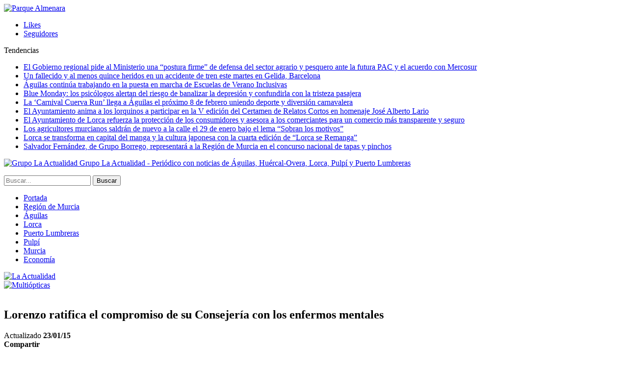

--- FILE ---
content_type: text/html; charset=UTF-8
request_url: https://www.la-actualidad.com/articulo/01232015/lorenzo-ratifica-el-compromiso-de-su-consejeria-con-los-enfermos-mentales/
body_size: 13002
content:
	<!DOCTYPE html>
		<!--[if IE 8]>
	<html class="ie ie8" lang="es"> <![endif]-->
	<!--[if IE 9]>
	<html class="ie ie9" lang="es"> <![endif]-->
	<!--[if gt IE 9]><!-->
<html lang="es"> <!--<![endif]-->
	<head>
				<meta charset="UTF-8">
		<meta http-equiv="X-UA-Compatible" content="IE=edge">
		<meta name="viewport" content="width=device-width, initial-scale=1.0">
		<link rel="pingback" href="https://www.la-actualidad.com/xmlrpc.php"/>

		<title>Lorenzo ratifica el compromiso de su Consejería con los enfermos mentales &#8211; La Actualidad</title>

<!-- Better Open Graph, Schema.org & Twitter Integration -->
<meta property="og:locale" content="es_es"/>
<meta property="og:site_name" content="La Actualidad"/>
<meta property="og:url" content="https://www.la-actualidad.com/articulo/01232015/lorenzo-ratifica-el-compromiso-de-su-consejeria-con-los-enfermos-mentales/"/>
<meta property="og:title" content="Lorenzo ratifica el compromiso de su Consejería con los enfermos mentales"/>
<meta property="og:image" content="http://www.la-actualidad.com/wp-content/uploads/2015/01/visita-afemac-consejera-y-alcalde-2-359x239.jpg"/>
<meta property="article:section" content="Águilas"/>
<meta property="og:description" content="La consejera de Sanidad y Política Social visita el Centro de Día de la Asociación de Personas con Enfermedad Mental de ÁguilasLa consejera de Sanidad y Política Social, Catalina Lorenzo, ratificó hoy, durante su visita al Centro de Día de la Asociac"/>
<meta property="og:type" content="article"/>
<meta name="twitter:card" content="summary"/>
<meta name="twitter:url" content="https://www.la-actualidad.com/articulo/01232015/lorenzo-ratifica-el-compromiso-de-su-consejeria-con-los-enfermos-mentales/"/>
<meta name="twitter:title" content="Lorenzo ratifica el compromiso de su Consejería con los enfermos mentales"/>
<meta name="twitter:description" content="La consejera de Sanidad y Política Social visita el Centro de Día de la Asociación de Personas con Enfermedad Mental de ÁguilasLa consejera de Sanidad y Política Social, Catalina Lorenzo, ratificó hoy, durante su visita al Centro de Día de la Asociac"/>
<meta name="twitter:image" content="http://www.la-actualidad.com/wp-content/uploads/2015/01/visita-afemac-consejera-y-alcalde-2-359x239.jpg"/>
<!-- / Better Open Graph, Schema.org & Twitter Integration. -->
<link rel='dns-prefetch' href='//fonts.googleapis.com' />
<link rel='dns-prefetch' href='//s.w.org' />
<link rel="alternate" type="application/rss+xml" title="La Actualidad &raquo; Feed" href="https://www.la-actualidad.com/feed/" />
<link rel="alternate" type="application/rss+xml" title="La Actualidad &raquo; RSS de los comentarios" href="https://www.la-actualidad.com/comments/feed/" />
<link rel="alternate" type="application/rss+xml" title="La Actualidad &raquo; Lorenzo ratifica el compromiso de su Consejería con los enfermos mentales RSS de los comentarios" href="https://www.la-actualidad.com/articulo/01232015/lorenzo-ratifica-el-compromiso-de-su-consejeria-con-los-enfermos-mentales/feed/" />
		<script type="text/javascript">
			window._wpemojiSettings = {"baseUrl":"https:\/\/s.w.org\/images\/core\/emoji\/11\/72x72\/","ext":".png","svgUrl":"https:\/\/s.w.org\/images\/core\/emoji\/11\/svg\/","svgExt":".svg","source":{"concatemoji":"https:\/\/www.la-actualidad.com\/wp-includes\/js\/wp-emoji-release.min.js?ver=4.9.28"}};
			!function(e,a,t){var n,r,o,i=a.createElement("canvas"),p=i.getContext&&i.getContext("2d");function s(e,t){var a=String.fromCharCode;p.clearRect(0,0,i.width,i.height),p.fillText(a.apply(this,e),0,0);e=i.toDataURL();return p.clearRect(0,0,i.width,i.height),p.fillText(a.apply(this,t),0,0),e===i.toDataURL()}function c(e){var t=a.createElement("script");t.src=e,t.defer=t.type="text/javascript",a.getElementsByTagName("head")[0].appendChild(t)}for(o=Array("flag","emoji"),t.supports={everything:!0,everythingExceptFlag:!0},r=0;r<o.length;r++)t.supports[o[r]]=function(e){if(!p||!p.fillText)return!1;switch(p.textBaseline="top",p.font="600 32px Arial",e){case"flag":return s([55356,56826,55356,56819],[55356,56826,8203,55356,56819])?!1:!s([55356,57332,56128,56423,56128,56418,56128,56421,56128,56430,56128,56423,56128,56447],[55356,57332,8203,56128,56423,8203,56128,56418,8203,56128,56421,8203,56128,56430,8203,56128,56423,8203,56128,56447]);case"emoji":return!s([55358,56760,9792,65039],[55358,56760,8203,9792,65039])}return!1}(o[r]),t.supports.everything=t.supports.everything&&t.supports[o[r]],"flag"!==o[r]&&(t.supports.everythingExceptFlag=t.supports.everythingExceptFlag&&t.supports[o[r]]);t.supports.everythingExceptFlag=t.supports.everythingExceptFlag&&!t.supports.flag,t.DOMReady=!1,t.readyCallback=function(){t.DOMReady=!0},t.supports.everything||(n=function(){t.readyCallback()},a.addEventListener?(a.addEventListener("DOMContentLoaded",n,!1),e.addEventListener("load",n,!1)):(e.attachEvent("onload",n),a.attachEvent("onreadystatechange",function(){"complete"===a.readyState&&t.readyCallback()})),(n=t.source||{}).concatemoji?c(n.concatemoji):n.wpemoji&&n.twemoji&&(c(n.twemoji),c(n.wpemoji)))}(window,document,window._wpemojiSettings);
		</script>
		<style type="text/css">
img.wp-smiley,
img.emoji {
	display: inline !important;
	border: none !important;
	box-shadow: none !important;
	height: 1em !important;
	width: 1em !important;
	margin: 0 .07em !important;
	vertical-align: -0.1em !important;
	background: none !important;
	padding: 0 !important;
}
</style>
<link rel='stylesheet' id='front-estilos-css'  href='https://www.la-actualidad.com/wp-content/plugins/asesor-cookies-para-la-ley-en-espana/html/front/estilos.css?ver=4.9.28' type='text/css' media='all' />
<link rel='stylesheet' id='publisher-child-css'  href='https://www.la-actualidad.com/wp-content/themes/publisher-child/style.css?ver=1.0.0' type='text/css' media='all' />
<link rel='stylesheet' id='better-framework-main-fonts-css'  href='https://fonts.googleapis.com/css?family=Lato:400,700%7CRoboto:400,500,400italic&#038;display=swap' type='text/css' media='all' />
<script type='text/javascript' src='https://www.la-actualidad.com/wp-includes/js/jquery/jquery.js?ver=1.12.4'></script>
<script type='text/javascript' src='https://www.la-actualidad.com/wp-includes/js/jquery/jquery-migrate.min.js?ver=1.4.1'></script>
<script type='text/javascript'>
/* <![CDATA[ */
var cdp_cookies_info = {"url_plugin":"https:\/\/www.la-actualidad.com\/wp-content\/plugins\/asesor-cookies-para-la-ley-en-espana\/plugin.php","url_admin_ajax":"https:\/\/www.la-actualidad.com\/wp-admin\/admin-ajax.php"};
/* ]]> */
</script>
<script type='text/javascript' src='https://www.la-actualidad.com/wp-content/plugins/asesor-cookies-para-la-ley-en-espana/html/front/principal.js?ver=4.9.28'></script>
<!--[if lt IE 9]>
<script type='text/javascript' src='https://www.la-actualidad.com/wp-content/plugins/blockquote-pack-pro/includes/libs/better-framework/assets/js/html5shiv.min.js?ver=3.15.0'></script>
<![endif]-->
<!--[if lt IE 9]>
<script type='text/javascript' src='https://www.la-actualidad.com/wp-content/plugins/blockquote-pack-pro/includes/libs/better-framework/assets/js/respond.min.js?ver=3.15.0'></script>
<![endif]-->
<link rel='https://api.w.org/' href='https://www.la-actualidad.com/wp-json/' />
<link rel="EditURI" type="application/rsd+xml" title="RSD" href="https://www.la-actualidad.com/xmlrpc.php?rsd" />
<link rel="wlwmanifest" type="application/wlwmanifest+xml" href="https://www.la-actualidad.com/wp-includes/wlwmanifest.xml" /> 
<link rel='prev' title='Estudiantes británicos participan en un programa de intercambio bilingüe en Águilas' href='https://www.la-actualidad.com/articulo/01232015/estudiantes-britanicos-participan-en-un-programa-de-intercambio-bilingue-en-aguilas/' />
<link rel='next' title='La escritora Carmen Martínez presenta en Águilas su libro ‘Versando la Vida’' href='https://www.la-actualidad.com/articulo/01262015/la-escritora-carmen-martinez-presenta-en-aguilas-su-libro-versando-la-vida/' />
<meta name="generator" content="WordPress 4.9.28" />
<link rel="canonical" href="https://www.la-actualidad.com/articulo/01232015/lorenzo-ratifica-el-compromiso-de-su-consejeria-con-los-enfermos-mentales/" />
<link rel='shortlink' href='https://www.la-actualidad.com/?p=21672' />
<link rel="alternate" type="application/json+oembed" href="https://www.la-actualidad.com/wp-json/oembed/1.0/embed?url=https%3A%2F%2Fwww.la-actualidad.com%2Farticulo%2F01232015%2Florenzo-ratifica-el-compromiso-de-su-consejeria-con-los-enfermos-mentales%2F" />
<link rel="alternate" type="text/xml+oembed" href="https://www.la-actualidad.com/wp-json/oembed/1.0/embed?url=https%3A%2F%2Fwww.la-actualidad.com%2Farticulo%2F01232015%2Florenzo-ratifica-el-compromiso-de-su-consejeria-con-los-enfermos-mentales%2F&#038;format=xml" />
<meta name="generator" content="Powered by WPBakery Page Builder - drag and drop page builder for WordPress."/>
<script type="application/ld+json">{
    "@context": "http://schema.org/",
    "@type": "Organization",
    "@id": "#organization",
    "logo": {
        "@type": "ImageObject",
        "url": "https://www.la-actualidad.com/wp-content/uploads/2024/01/Logo_320.png"
    },
    "url": "https://www.la-actualidad.com/",
    "name": "La Actualidad",
    "description": "Peri\u00f3dico con noticias de \u00c1guilas, Hu\u00e9rcal-Overa, Lorca, Pulp\u00ed y Puerto Lumbreras"
}</script>
<script type="application/ld+json">{
    "@context": "http://schema.org/",
    "@type": "WebSite",
    "name": "La Actualidad",
    "alternateName": "Peri\u00f3dico con noticias de \u00c1guilas, Hu\u00e9rcal-Overa, Lorca, Pulp\u00ed y Puerto Lumbreras",
    "url": "https://www.la-actualidad.com/"
}</script>
<script type="application/ld+json">{
    "@context": "http://schema.org/",
    "@type": "BlogPosting",
    "headline": "Lorenzo ratifica el compromiso de su Consejer\u00eda con los enfermos mentales",
    "description": "La consejera de Sanidad y Pol\u00edtica Social visita el Centro de D\u00eda de la Asociaci\u00f3n de Personas con Enfermedad Mental de \u00c1guilasLa consejera de Sanidad y Pol\u00edtica Social, Catalina Lorenzo, ratific\u00f3 hoy, durante su visita al Centro de D\u00eda de la Asociac",
    "datePublished": "2015-01-23",
    "dateModified": "2015-01-23",
    "author": {
        "@type": "Person",
        "@id": "#person-redaccin",
        "name": "redacci\u00f3n"
    },
    "interactionStatistic": [
        {
            "@type": "InteractionCounter",
            "interactionType": "http://schema.org/CommentAction",
            "userInteractionCount": "0"
        }
    ],
    "publisher": {
        "@id": "#organization"
    },
    "mainEntityOfPage": "https://www.la-actualidad.com/articulo/01232015/lorenzo-ratifica-el-compromiso-de-su-consejeria-con-los-enfermos-mentales/"
}</script>
<link rel='stylesheet' id='bf-minifed-css-1' href='https://www.la-actualidad.com/wp-content/bs-booster-cache/30e4a292da46d294386e608f3c06c0a7.css' type='text/css' media='all' />
<link rel='stylesheet' id='7.6.2-1759053905' href='https://www.la-actualidad.com/wp-content/bs-booster-cache/51b10a64c3d8d1b98342a5a961f2b048.css' type='text/css' media='all' />
		<style type="text/css" id="wp-custom-css">
			.listing-mg-3-item .title, .listing-mg-4-item .title, .listing-mg-type-1 .title {line-height:1.2}
.qiky.qiky-before-header {
	padding-top: 0 !important; }		</style>
	<noscript><style> .wpb_animate_when_almost_visible { opacity: 1; }</style></noscript>	</head>

<body class="post-template-default single single-post postid-21672 single-format-standard bs-theme bs-publisher bs-publisher-clean-magazine active-light-box active-top-line ltr close-rh page-layout-2-col-right full-width main-menu-sticky-smart active-ajax-search single-prim-cat-1 single-cat-1 single-cat-42  wpb-js-composer js-comp-ver-6.1 vc_responsive bs-ll-a" dir="ltr">
<div class="vfirtwup vfirtwup-clearfix vfirtwup-before-header vfirtwup-loc-header_before vfirtwup-align-center vfirtwup-column-1"><div id="vfirtwup-57148-1566461428" class="vfirtwup-container vfirtwup-type-image " itemscope="" itemtype="https://schema.org/WPAdBlock" data-adid="57148" data-type="image"><a itemprop="url" class="vfirtwup-link" href="https://www.parquealmenara.com/" target="_blank" ><img class="vfirtwup-image" src="https://www.la-actualidad.com/wp-content/uploads/2026/01/ADAP_digital-_1400x250.jpg" alt="Parque Almenara" /></a></div></div>		<div class="main-wrap content-main-wrap">
			<header id="header" class="site-header header-style-8 full-width" itemscope="itemscope" itemtype="https://schema.org/WPHeader">
		<section class="topbar topbar-style-2 hidden-xs hidden-xs">
	<div class="content-wrap">
		<div class="container">

			<div class="topbar-inner clearfix">

									<div class="section-links">
								<div  class="  better-studio-shortcode bsc-clearfix better-social-counter style-button not-colored in-4-col">
						<ul class="social-list bsc-clearfix"><li class="social-item facebook"><a href = "https://www.facebook.com/laactualidad.murcia" target = "_blank" > <i class="item-icon bsfi-facebook" ></i><span class="item-title" > Likes </span> </a> </li> <li class="social-item instagram"><a href = "https://instagram.com/actualidaddemurcia" target = "_blank" > <i class="item-icon bsfi-instagram" ></i><span class="item-title" > Seguidores </span> </a> </li> 			</ul>
		</div>
							</div>
				
				<div class="section-menu">
						<div id="newsticker-1512653934" class="better-newsticker "
	     data-speed="12000">
		<p class="heading ">Tendencias</p>
		<ul class="news-list">
								<li><a class="limit-line" href="https://www.la-actualidad.com/articulo/01212026/el-gobierno-regional-pide-al-ministerio-una-postura-firme-de-defensa-del-sector-agrario-y-pesquero-ante-la-futura-pac-y-el-acuerdo-con-mercosur/">El Gobierno regional pide al Ministerio una “postura firme” de defensa del sector agrario y pesquero ante la futura PAC y el acuerdo con Mercosur</a></li>
										<li><a class="limit-line" href="https://www.la-actualidad.com/articulo/01202026/un-fallecido-y-al-menos-quince-heridos-en-un-accidente-de-tren-este-martes-en-gelida-barcelona/">Un fallecido y al menos quince heridos en un accidente de tren este martes en Gelida, Barcelona</a></li>
										<li><a class="limit-line" href="https://www.la-actualidad.com/articulo/01202026/aguilas-continua-trabajando-en-la-puesta-en-marcha-de-escuelas-de-verano-inclusivas/">Águilas continúa trabajando en la puesta en marcha de Escuelas de Verano Inclusivas</a></li>
										<li><a class="limit-line" href="https://www.la-actualidad.com/articulo/01202026/blue-monday-los-psicologos-alertan-del-riesgo-de-banalizar-la-depresion-y-confundirla-con-la-tristeza-pasajera/">Blue Monday: los psicólogos alertan del riesgo de banalizar la depresión y confundirla con la tristeza pasajera</a></li>
										<li><a class="limit-line" href="https://www.la-actualidad.com/articulo/01202026/la-carnival-cuerva-run-llega-a-aguilas-el-proximo-8-de-febrero-uniendo-deporte-y-diversion-carnavalera/">La ‘Carnival Cuerva Run’ llega a Águilas el próximo 8 de febrero uniendo deporte y diversión carnavalera</a></li>
										<li><a class="limit-line" href="https://www.la-actualidad.com/articulo/01202026/el-ayuntamiento-anima-a-los-lorquinos-a-participar-en-la-v-edicion-del-certamen-de-relatos-cortos-en-homenaje-jose-alberto-lario/">El Ayuntamiento anima a los lorquinos a participar en la V edición del Certamen de Relatos Cortos en homenaje José Alberto Lario</a></li>
										<li><a class="limit-line" href="https://www.la-actualidad.com/articulo/01202026/el-ayuntamiento-de-lorca-refuerza-la-proteccion-de-los-consumidores-y-asesora-a-los-comerciantes-para-un-comercio-mas-transparente-y-seguro/">El Ayuntamiento de Lorca refuerza la protección de los consumidores y asesora a los comerciantes para un comercio más transparente y seguro</a></li>
										<li><a class="limit-line" href="https://www.la-actualidad.com/articulo/01202026/los-agricultores-murcianos-saldran-de-nuevo-a-la-calle-el-29-de-enero-bajo-el-lema-sobran-los-motivos/">Los agricultores murcianos saldrán de nuevo a la calle el 29 de enero bajo el lema “Sobran los motivos”</a></li>
										<li><a class="limit-line" href="https://www.la-actualidad.com/articulo/01202026/lorca-se-transforma-en-capital-del-manga-y-la-cultura-japonesa-con-la-cuarta-edicion-de-lorca-se-remanga/">Lorca se transforma en capital del manga y la cultura japonesa con la cuarta edición de “Lorca se Remanga”</a></li>
										<li><a class="limit-line" href="https://www.la-actualidad.com/articulo/01202026/salvador-fernandez-de-grupo-borrego-representara-a-la-region-de-murcia-en-el-concurso-nacional-de-tapas-y-pinchos/">Salvador Fernández, de Grupo Borrego, representará a la Región de Murcia en el concurso nacional de tapas y pinchos</a></li>
							</ul>
	</div>
				</div>

			</div>
		</div>
	</div>
</section>
		<div class="content-wrap">
			<div class="container">
				<div class="header-inner clearfix">
					<div id="site-branding" class="site-branding">
	<p  id="site-title" class="logo h1 img-logo">
	<a href="https://www.la-actualidad.com/" itemprop="url" rel="home">
					<img id="site-logo" src="https://www.la-actualidad.com/wp-content/uploads/2024/01/Logo_320.png"
			     alt="Grupo La Actualidad"  data-bsrjs="https://www.la-actualidad.com/wp-content/uploads/2024/01/logo_2x.png"  />

			<span class="site-title">Grupo La Actualidad - Periódico con noticias de Águilas, Huércal-Overa, Lorca, Pulpí y Puerto Lumbreras</span>
				</a>
</p>
</div><!-- .site-branding -->
<nav id="menu-main" class="menu main-menu-container  show-search-item menu-actions-btn-width-1" role="navigation" itemscope="itemscope" itemtype="https://schema.org/SiteNavigationElement">
			<div class="menu-action-buttons width-1">
							<div class="search-container close">
					<span class="search-handler"><i class="fa fa-search"></i></span>

					<div class="search-box clearfix">
						<form role="search" method="get" class="search-form clearfix" action="https://www.la-actualidad.com">
	<input type="search" class="search-field"
	       placeholder="Buscar..."
	       value="" name="s"
	       title="Buscar:"
	       autocomplete="off">
	<input type="submit" class="search-submit" value="Buscar">
</form><!-- .search-form -->
					</div>
				</div>
						</div>
			<ul id="main-navigation" class="main-menu menu bsm-pure clearfix">
		<li id="menu-item-31564" class="menu-have-icon menu-icon-type-fontawesome menu-item menu-item-type-custom menu-item-object-custom menu-title-hide better-anim-fade menu-item-31564"><a href="/"><i class="bf-icon  fa fa-home"></i><span class="hidden">Portada</span></a></li>
<li id="menu-item-78486" class="menu-item menu-item-type-taxonomy menu-item-object-category menu-term-91 better-anim-fade menu-item-78486"><a href="https://www.la-actualidad.com/articulos/region-de-murcia/">Región de Murcia</a></li>
<li id="menu-item-31560" class="menu-item menu-item-type-taxonomy menu-item-object-category current-post-ancestor current-menu-parent current-post-parent menu-term-42 better-anim-fade menu-item-31560"><a href="https://www.la-actualidad.com/articulos/aguilas/">Águilas</a></li>
<li id="menu-item-31561" class="menu-item menu-item-type-taxonomy menu-item-object-category menu-term-23 better-anim-fade menu-item-31561"><a href="https://www.la-actualidad.com/articulos/lorca/">Lorca</a></li>
<li id="menu-item-31624" class="menu-item menu-item-type-taxonomy menu-item-object-category menu-term-67 better-anim-fade menu-item-31624"><a href="https://www.la-actualidad.com/articulos/puerto-lumbreras/">Puerto Lumbreras</a></li>
<li id="menu-item-37676" class="menu-item menu-item-type-taxonomy menu-item-object-category menu-term-83 better-anim-fade menu-item-37676"><a href="https://www.la-actualidad.com/articulos/pulpi/">Pulpí</a></li>
<li id="menu-item-148821" class="menu-item menu-item-type-taxonomy menu-item-object-category menu-term-95 better-anim-fade menu-item-148821"><a href="https://www.la-actualidad.com/articulos/murcia/">Murcia</a></li>
<li id="menu-item-121154" class="menu-item menu-item-type-taxonomy menu-item-object-category menu-term-100 better-anim-fade menu-item-121154"><a href="https://www.la-actualidad.com/articulos/economia/">Economía</a></li>
	</ul><!-- #main-navigation -->
</nav><!-- .main-menu-container -->
				</div>
			</div>
		</div>
	</header><!-- .header -->
	<div class="rh-header clearfix light deferred-block-exclude">
		<div class="rh-container clearfix">

			<div class="menu-container close">
				<span class="menu-handler"><span class="lines"></span></span>
			</div><!-- .menu-container -->

			<div class="logo-container rh-img-logo">
				<a href="https://www.la-actualidad.com/" itemprop="url" rel="home">
											<img src="https://www.la-actualidad.com/wp-content/uploads/2024/01/Logo_320.png"
						     alt="La Actualidad"  data-bsrjs="https://www.la-actualidad.com/wp-content/uploads/2024/01/logo_2x.png"  />				</a>
			</div><!-- .logo-container -->
		</div><!-- .rh-container -->
	</div><!-- .rh-header -->
<div class="container adcontainer"><div class="vfirtwup vfirtwup-clearfix vfirtwup-after-header vfirtwup-loc-header_after vfirtwup-align-center vfirtwup-column-1"><div id="vfirtwup-91335-1681712348" class="vfirtwup-container vfirtwup-type-image " itemscope="" itemtype="https://schema.org/WPAdBlock" data-adid="91335" data-type="image"><a itemprop="url" class="vfirtwup-link" href="https://www.multiopticas.com/es/ofertas-gafas.html" target="_blank" ><img class="vfirtwup-image" src="https://www.la-actualidad.com/wp-content/uploads/2026/01/Banner-rebajas.jpg" alt="Multiópticas" /></a></div></div></div><div class="content-wrap">
		<main id="content" class="content-container">

		<div class="container layout-2-col layout-2-col-1 layout-right-sidebar post-template-10">

			<div class="row main-section">
										<div class="col-sm-8 content-column">
							<div class="single-container">
																<article id="post-21672" class="post-21672 post type-post status-publish format-standard  category-actualidad category-aguilas single-post-content">
									<div class="single-featured"><a class="post-thumbnail open-lightbox" href><img  alt="" data-src="http://www.la-actualidad.com/wp-content/uploads/2015/01/visita-afemac-consejera-y-alcalde-2-359x239.jpg">											</a>
											</div>
																		<div class="post-header-inner">
										<div class="post-header-title">
																						<h1 class="single-post-title">
												<span class="post-title" itemprop="headline">Lorenzo ratifica el compromiso de su Consejería con los enfermos mentales</span>
											</h1>
											<div class="post-meta single-post-meta">
				<span class="time"><time class="post-published updated"
			                         datetime="2015-01-23T02:19:43+00:00">Actualizado <b>23/01/15</b></time></span>
			</div>
										</div>
									</div>
											<div class="post-share single-post-share top-share clearfix style-1">
			<div class="post-share-btn-group">
							</div>
						<div class="share-handler-wrap ">
				<span class="share-handler post-share-btn rank-default">
					<i class="bf-icon  fa fa-share-alt"></i>						<b class="text">Compartir</b>
										</span>
				<span class="social-item facebook"><a href="https://www.facebook.com/sharer.php?u=https%3A%2F%2Fwww.la-actualidad.com%2Farticulo%2F01232015%2Florenzo-ratifica-el-compromiso-de-su-consejeria-con-los-enfermos-mentales%2F" target="_blank" rel="nofollow noreferrer" class="bs-button-el" onclick="window.open(this.href, 'share-facebook','left=50,top=50,width=600,height=320,toolbar=0'); return false;"><span class="icon"><i class="bf-icon fa fa-facebook"></i></span></a></span><span class="social-item twitter"><a href="https://twitter.com/share?text=Lorenzo ratifica el compromiso de su Consejería con los enfermos mentales&url=https%3A%2F%2Fwww.la-actualidad.com%2Farticulo%2F01232015%2Florenzo-ratifica-el-compromiso-de-su-consejeria-con-los-enfermos-mentales%2F" target="_blank" rel="nofollow noreferrer" class="bs-button-el" onclick="window.open(this.href, 'share-twitter','left=50,top=50,width=600,height=320,toolbar=0'); return false;"><span class="icon"><i class="bf-icon fa fa-twitter"></i></span></a></span><span class="social-item whatsapp"><a href="whatsapp://send?text=Lorenzo ratifica el compromiso de su Consejería con los enfermos mentales %0A%0A https%3A%2F%2Fwww.la-actualidad.com%2Farticulo%2F01232015%2Florenzo-ratifica-el-compromiso-de-su-consejeria-con-los-enfermos-mentales%2F" target="_blank" rel="nofollow noreferrer" class="bs-button-el" onclick="window.open(this.href, 'share-whatsapp','left=50,top=50,width=600,height=320,toolbar=0'); return false;"><span class="icon"><i class="bf-icon fa fa-whatsapp"></i></span></a></span><span class="social-item email"><a href="mailto:?subject=Lorenzo ratifica el compromiso de su Consejería con los enfermos mentales&body=https%3A%2F%2Fwww.la-actualidad.com%2Farticulo%2F01232015%2Florenzo-ratifica-el-compromiso-de-su-consejeria-con-los-enfermos-mentales%2F" target="_blank" rel="nofollow noreferrer" class="bs-button-el" onclick="window.open(this.href, 'share-email','left=50,top=50,width=600,height=320,toolbar=0'); return false;"><span class="icon"><i class="bf-icon fa fa-envelope-open"></i></span></a></span><span class="social-item telegram"><a href="https://telegram.me/share/url?url=https%3A%2F%2Fwww.la-actualidad.com%2Farticulo%2F01232015%2Florenzo-ratifica-el-compromiso-de-su-consejeria-con-los-enfermos-mentales%2F&text=Lorenzo ratifica el compromiso de su Consejería con los enfermos mentales" target="_blank" rel="nofollow noreferrer" class="bs-button-el" onclick="window.open(this.href, 'share-telegram','left=50,top=50,width=600,height=320,toolbar=0'); return false;"><span class="icon"><i class="bf-icon fa fa-send"></i></span></a></span></div>		</div>
											<div class="entry-content clearfix single-post-content">
										<p><a href="http://www.la-actualidad.com/wp-content/uploads/2015/01/visita-afemac-consejera-y-alcalde-2.jpg"><img src="http://www.la-actualidad.com/wp-content/uploads/2015/01/visita-afemac-consejera-y-alcalde-2-359x239.jpg" alt="visita afemac consejera y alcalde 2" width="359" height="239" class="alignleft size-medium wp-image-21673" srcset="https://www.la-actualidad.com/wp-content/uploads/2015/01/visita-afemac-consejera-y-alcalde-2-359x239.jpg 359w, https://www.la-actualidad.com/wp-content/uploads/2015/01/visita-afemac-consejera-y-alcalde-2-195x130.jpg 195w, https://www.la-actualidad.com/wp-content/uploads/2015/01/visita-afemac-consejera-y-alcalde-2-580x386.jpg 580w" sizes="(max-width: 359px) 100vw, 359px" /></a><strong>La consejera de Sanidad y Política Social visita el Centro de Día de la Asociación de Personas con Enfermedad Mental de Águilas</strong><br />
La consejera de Sanidad y Política Social, Catalina Lorenzo, ratificó hoy, durante su visita al Centro de Día de la Asociación de Personas con Enfermedad Mental de Águilas y su comarca (Afemac), el compromiso de su departamento con los enfermos mentales “a los que estamos dedicando un volumen importante de recursos, tanto desde el Instituto Murciano de Acción Social (IMAS) como desde el Servicio Murciano de Salud”.<br />
Catalina Lorenzo, que estuvo acompañada por el alcalde Águilas, Bartolomé Hernández, y el director general de Personas con Discapacidad del IMAS, Juan Castaño, subrayó que el IMAS aumentó en 21 el número de plazas destinadas a personas con enfermedad mental crónica durante 2014, y que los recursos totales destinados desde este organismo a la enfermedad mental superaron los 13,5 millones.<span id="more-21672"></span></p>
<p>En este sentido indicó que la Región de Murcia ofrece actualmente 387 plazas en centros de día, 288 en residencias y 50 en viviendas tuteladas para personas con enfermedad mental crónica, y añadió que existe una amplia red asistencial sanitaria, a través de los Centros de Salud Mental de la Región de Murcia, “en los que se trabaja por mejorar cada día la atención a estos pacientes, tanto desde un punto de vista sanitario como social”.<br />
Al respecto, Catalina Lorenzo recordó que ayer mismo se presentó el trabajo que los profesionales del Servicio Murciano de Salud han desarrollado, a través del ‘Proyecto Intégrame’, para el abordaje de la esquizofrenia desde Atención Primaria.<br />
Visita Afemac<br />
La Asociación de Personas con Enfermedad Mental de Águilas y su comarca (Afemac) se creó en el año 2005 y cuenta con un Centro de Día en Águilas, con el que el IMAS tiene contratadas 25 plazas por un importe de 279.165 euros para todo 2015.<br />
Los profesionales que atienden este centro (psicólogo, trabajador social, cuidadores, monitores y personal de enfermería) desarrollan una serie de programas de rehabilitación psicosocial con los usuarios, a los que también prestan atención psicológica, social, educación para la salud y ocupacional.<br />
En el encuentro con los profesionales y miembros de la asociación, Catalina Lorenzo ensalzó el “excelente” trabajo que realizan con los usuarios para favorecer la calidad de vida de las personas con enfermedad mental y sus familias.</p>
									</div>
																	</article>
									<section class="next-prev-post clearfix">

					<div class="prev-post">
				<p class="pre-title heading-typo"><i
							class="fa fa-arrow-left"></i> Anterior				</p>
				<p class="title heading-typo"><a href="https://www.la-actualidad.com/articulo/01232015/estudiantes-britanicos-participan-en-un-programa-de-intercambio-bilingue-en-aguilas/" rel="prev">Estudiantes británicos participan en un programa de intercambio bilingüe en Águilas</a></p>
			</div>
		
					<div class="next-post">
				<p class="pre-title heading-typo">Siguiente <i
							class="fa fa-arrow-right"></i></p>
				<p class="title heading-typo"><a href="https://www.la-actualidad.com/articulo/01262015/la-escritora-carmen-martinez-presenta-en-aguilas-su-libro-versando-la-vida/" rel="next">La escritora Carmen Martínez presenta en Águilas su libro ‘Versando la Vida’</a></p>
			</div>
		
	</section>
							</div>
							<div class="post-related">

	<div class="section-heading sh-t2 sh-s1 multi-tab">

					<a href="#relatedposts_1048780058_1" class="main-link active"
			   data-toggle="tab">
				<span
						class="h-text related-posts-heading">Más noticias</span>
			</a>
			<a href="#relatedposts_1048780058_2" class="other-link" data-toggle="tab"
			   data-deferred-event="shown.bs.tab"
			   data-deferred-init="relatedposts_1048780058_2">
				<span
						class="h-text related-posts-heading"> </span>
			</a>
		
	</div>

		<div class="tab-content">
		<div class="tab-pane bs-tab-anim bs-tab-animated active"
		     id="relatedposts_1048780058_1">
			
					<div class="bs-pagination-wrapper main-term-none next_prev ">
			<div class="listing listing-thumbnail listing-tb-2 clearfix  scolumns-3 simple-grid include-last-mobile">
	<div  class="post-155038 type-post format-standard has-post-thumbnail   listing-item listing-item-thumbnail listing-item-tb-2 main-term-1">
<div class="item-inner clearfix">
			<div class="featured featured-type-featured-image">
			<div class="term-badges floated"><span class="term-badge term-1"><a href="https://www.la-actualidad.com/articulos/actualidad/">Actualidad</a></span></div>			<a  title="Un fallecido y al menos quince heridos en un accidente de tren este martes en Gelida, Barcelona" data-src="https://www.la-actualidad.com/wp-content/uploads/2026/01/IMG_8449-210x136.jpeg" data-bs-srcset="{&quot;baseurl&quot;:&quot;https:\/\/www.la-actualidad.com\/wp-content\/uploads\/2026\/01\/&quot;,&quot;sizes&quot;:{&quot;86&quot;:&quot;IMG_8449-86x64.jpeg&quot;,&quot;210&quot;:&quot;IMG_8449-210x136.jpeg&quot;,&quot;279&quot;:&quot;IMG_8449-279x220.jpeg&quot;,&quot;357&quot;:&quot;IMG_8449-357x210.jpeg&quot;,&quot;750&quot;:&quot;IMG_8449-750x430.jpeg&quot;,&quot;1706&quot;:&quot;IMG_8449.jpeg&quot;}}"					class="img-holder" href="https://www.la-actualidad.com/articulo/01202026/un-fallecido-y-al-menos-quince-heridos-en-un-accidente-de-tren-este-martes-en-gelida-barcelona/"></a>
					</div>
	<p class="title">	<a class="post-url" href="https://www.la-actualidad.com/articulo/01202026/un-fallecido-y-al-menos-quince-heridos-en-un-accidente-de-tren-este-martes-en-gelida-barcelona/" title="Un fallecido y al menos quince heridos en un accidente de tren este martes en Gelida, Barcelona">
			<span class="post-title">
				Un fallecido y al menos quince heridos en un accidente de tren este martes en Gelida,&hellip;			</span>
	</a>
	</p></div>
</div >
<div  class="post-155025 type-post format-standard has-post-thumbnail   listing-item listing-item-thumbnail listing-item-tb-2 main-term-42">
<div class="item-inner clearfix">
			<div class="featured featured-type-featured-image">
			<div class="term-badges floated"><span class="term-badge term-42"><a href="https://www.la-actualidad.com/articulos/aguilas/">Águilas</a></span></div>			<a  title="Águilas continúa trabajando en la puesta en marcha de Escuelas de Verano Inclusivas" data-src="https://www.la-actualidad.com/wp-content/uploads/2026/01/IMG_8438-210x136.jpeg" data-bs-srcset="{&quot;baseurl&quot;:&quot;https:\/\/www.la-actualidad.com\/wp-content\/uploads\/2026\/01\/&quot;,&quot;sizes&quot;:{&quot;86&quot;:&quot;IMG_8438-86x64.jpeg&quot;,&quot;210&quot;:&quot;IMG_8438-210x136.jpeg&quot;,&quot;279&quot;:&quot;IMG_8438-279x220.jpeg&quot;,&quot;357&quot;:&quot;IMG_8438-357x210.jpeg&quot;,&quot;750&quot;:&quot;IMG_8438-750x430.jpeg&quot;,&quot;1920&quot;:&quot;IMG_8438.jpeg&quot;}}"					class="img-holder" href="https://www.la-actualidad.com/articulo/01202026/aguilas-continua-trabajando-en-la-puesta-en-marcha-de-escuelas-de-verano-inclusivas/"></a>
					</div>
	<p class="title">	<a class="post-url" href="https://www.la-actualidad.com/articulo/01202026/aguilas-continua-trabajando-en-la-puesta-en-marcha-de-escuelas-de-verano-inclusivas/" title="Águilas continúa trabajando en la puesta en marcha de Escuelas de Verano Inclusivas">
			<span class="post-title">
				Águilas continúa trabajando en la puesta en marcha de Escuelas de Verano Inclusivas			</span>
	</a>
	</p></div>
</div >
<div  class="post-155018 type-post format-standard has-post-thumbnail   listing-item listing-item-thumbnail listing-item-tb-2 main-term-42">
<div class="item-inner clearfix">
			<div class="featured featured-type-featured-image">
			<div class="term-badges floated"><span class="term-badge term-42"><a href="https://www.la-actualidad.com/articulos/aguilas/">Águilas</a></span></div>			<a  title="La ‘Carnival Cuerva Run’ llega a Águilas el próximo 8 de febrero uniendo deporte y diversión carnavalera" data-src="https://www.la-actualidad.com/wp-content/uploads/2026/01/IMG_8436-210x136.jpeg" data-bs-srcset="{&quot;baseurl&quot;:&quot;https:\/\/www.la-actualidad.com\/wp-content\/uploads\/2026\/01\/&quot;,&quot;sizes&quot;:{&quot;86&quot;:&quot;IMG_8436-86x64.jpeg&quot;,&quot;210&quot;:&quot;IMG_8436-210x136.jpeg&quot;,&quot;279&quot;:&quot;IMG_8436-279x220.jpeg&quot;,&quot;357&quot;:&quot;IMG_8436-357x210.jpeg&quot;,&quot;750&quot;:&quot;IMG_8436-750x430.jpeg&quot;,&quot;2048&quot;:&quot;IMG_8436.jpeg&quot;}}"					class="img-holder" href="https://www.la-actualidad.com/articulo/01202026/la-carnival-cuerva-run-llega-a-aguilas-el-proximo-8-de-febrero-uniendo-deporte-y-diversion-carnavalera/"></a>
					</div>
	<p class="title">	<a class="post-url" href="https://www.la-actualidad.com/articulo/01202026/la-carnival-cuerva-run-llega-a-aguilas-el-proximo-8-de-febrero-uniendo-deporte-y-diversion-carnavalera/" title="La ‘Carnival Cuerva Run’ llega a Águilas el próximo 8 de febrero uniendo deporte y diversión carnavalera">
			<span class="post-title">
				La ‘Carnival Cuerva Run’ llega a Águilas el próximo 8 de febrero uniendo deporte y&hellip;			</span>
	</a>
	</p></div>
</div >
<div  class="post-154990 type-post format-standard has-post-thumbnail   listing-item listing-item-thumbnail listing-item-tb-2 main-term-42">
<div class="item-inner clearfix">
			<div class="featured featured-type-featured-image">
			<div class="term-badges floated"><span class="term-badge term-42"><a href="https://www.la-actualidad.com/articulos/aguilas/">Águilas</a></span></div>			<a  title="Tébar celebró este fin de semana sus tradicionales Fiestas en honor a su Patrón" data-src="https://www.la-actualidad.com/wp-content/uploads/2026/01/IMG_8391-210x136.jpeg" data-bs-srcset="{&quot;baseurl&quot;:&quot;https:\/\/www.la-actualidad.com\/wp-content\/uploads\/2026\/01\/&quot;,&quot;sizes&quot;:{&quot;86&quot;:&quot;IMG_8391-86x64.jpeg&quot;,&quot;210&quot;:&quot;IMG_8391-210x136.jpeg&quot;,&quot;279&quot;:&quot;IMG_8391-279x220.jpeg&quot;,&quot;357&quot;:&quot;IMG_8391-357x210.jpeg&quot;,&quot;750&quot;:&quot;IMG_8391-750x430.jpeg&quot;,&quot;1920&quot;:&quot;IMG_8391.jpeg&quot;}}"					class="img-holder" href="https://www.la-actualidad.com/articulo/01192026/tebar-celebro-este-fin-de-semana-sus-tradicionales-fiestas-en-honor-a-su-patron-3/"></a>
					</div>
	<p class="title">	<a class="post-url" href="https://www.la-actualidad.com/articulo/01192026/tebar-celebro-este-fin-de-semana-sus-tradicionales-fiestas-en-honor-a-su-patron-3/" title="Tébar celebró este fin de semana sus tradicionales Fiestas en honor a su Patrón">
			<span class="post-title">
				Tébar celebró este fin de semana sus tradicionales Fiestas en honor a su Patrón			</span>
	</a>
	</p></div>
</div >
	</div>
	
	</div><div class="bs-pagination bs-ajax-pagination next_prev main-term-none clearfix">
			<script>var bs_ajax_paginate_1328996225 = '{"query":{"paginate":"next_prev","count":4,"post_type":"post","posts_per_page":4,"post__not_in":[21672],"ignore_sticky_posts":1,"category__in":[1,42],"remove_duplicates_ids":"21672","_layout":{"state":"1|1|0","page":"2-col-right"}},"type":"wp_query","view":"Publisher::fetch_related_posts","current_page":1,"ajax_url":"\/wp-admin\/admin-ajax.php","remove_duplicates":"1","remove_duplicates_ids":"21672","paginate":"next_prev","_layout":{"state":"1|1|0","page":"2-col-right"},"_bs_pagin_token":"807c081"}';</script>				<a class="btn-bs-pagination prev disabled" rel="prev" data-id="1328996225"
				   title="Anterior">
					<i class="fa fa-angle-left"
					   aria-hidden="true"></i> Ant				</a>
				<a  rel="next" class="btn-bs-pagination next"
				   data-id="1328996225" title="Siguiente">
					Sig <i
							class="fa fa-angle-right" aria-hidden="true"></i>
				</a>
				</div>
		</div>

		<div class="tab-pane bs-tab-anim bs-tab-animated bs-deferred-container"
		     id="relatedposts_1048780058_2">
					<div class="bs-pagination-wrapper main-term-none next_prev ">
				<div class="bs-deferred-load-wrapper" id="bsd_relatedposts_1048780058_2">
			<script>var bs_deferred_loading_bsd_relatedposts_1048780058_2 = '{"query":{"paginate":"next_prev","count":4,"author":2,"post_type":"post","_layout":{"state":"1|1|0","page":"2-col-right"}},"type":"wp_query","view":"Publisher::fetch_other_related_posts","current_page":1,"ajax_url":"\/wp-admin\/admin-ajax.php","remove_duplicates":"0","paginate":"next_prev","_layout":{"state":"1|1|0","page":"2-col-right"},"_bs_pagin_token":"32c9fce"}';</script>
		</div>
		
	</div>		</div>
	</div>
</div>
						</div><!-- .content-column -->
												<div class="col-sm-4 sidebar-column sidebar-column-primary">
							<aside id="sidebar-primary-sidebar" class="sidebar" role="complementary" aria-label="Primary Sidebar Sidebar" itemscope="itemscope" itemtype="https://schema.org/WPSideBar">
	<div id="vfirtwup-3" class=" h-ni w-nt primary-sidebar-widget widget widget_vfirtwup"><div class="vfirtwup vfirtwup-clearfix  vfirtwup-align-center vfirtwup-column-1"><div id="vfirtwup-82520-932032" class="vfirtwup-container vfirtwup-type-image " itemscope="" itemtype="https://schema.org/WPAdBlock" data-adid="82520" data-type="image"><a itemprop="url" class="vfirtwup-link" href="https://dentalcompany.es/tarifa-plana-de-empastes-y-limpieza-gratis/?utm_source=la_actualidad_puerto_lumbreras&utm_medium=banner&utm_campaign=enero_2026" target="_blank" ><img class="vfirtwup-image" src="https://www.la-actualidad.com/wp-content/uploads/2026/01/Puerto-Lumbreras-300x300px.gif" alt="Dental Company" /></a></div><div id="vfirtwup-70857-1114085906" class="vfirtwup-container vfirtwup-type-code " itemscope="" itemtype="https://schema.org/WPAdBlock" data-adid="70857" data-type="code"><div id="vfirtwup-70857-1114085906-place"></div><script src="//pagead2.googlesyndication.com/pagead/js/adsbygoogle.js"></script><script type="text/javascript">var betterads_screen_width = document.body.clientWidth;betterads_el = document.getElementById('vfirtwup-70857-1114085906');             if (betterads_el.getBoundingClientRect().width) {     betterads_el_width_raw = betterads_el_width = betterads_el.getBoundingClientRect().width;    } else {     betterads_el_width_raw = betterads_el_width = betterads_el.offsetWidth;    }        var size = ["125", "125"];    if ( betterads_el_width >= 728 )      betterads_el_width = ["728", "90"];    else if ( betterads_el_width >= 468 )     betterads_el_width = ["468", "60"];    else if ( betterads_el_width >= 336 )     betterads_el_width = ["336", "280"];    else if ( betterads_el_width >= 300 )     betterads_el_width = ["300", "250"];    else if ( betterads_el_width >= 250 )     betterads_el_width = ["250", "250"];    else if ( betterads_el_width >= 200 )     betterads_el_width = ["200", "200"];    else if ( betterads_el_width >= 180 )     betterads_el_width = ["180", "150"]; if ( betterads_screen_width >= 1140 ) {          document.getElementById('vfirtwup-70857-1114085906-place').innerHTML = '<ins class="adsbygoogle" style="display:inline-block;width:300px;height:250px"  data-ad-client="ca-pub-4951858413808417"  data-ad-slot="4013321879" ></ins>';          (adsbygoogle = window.adsbygoogle || []).push({});         }else if ( betterads_screen_width >= 1019  && betterads_screen_width < 1140 ) { document.getElementById('vfirtwup-70857-1114085906-place').innerHTML = '<ins class="adsbygoogle" style="display:inline-block;width:' + betterads_el_width[0] + 'px;height:' + betterads_el_width[1] + 'px"  data-ad-client="ca-pub-4951858413808417"  data-ad-slot="4013321879" ></ins>';         (adsbygoogle = window.adsbygoogle || []).push({});}else if ( betterads_screen_width >= 768  && betterads_screen_width < 1019 ) { document.getElementById('vfirtwup-70857-1114085906-place').innerHTML = '<ins class="adsbygoogle" style="display:inline-block;width:' + betterads_el_width[0] + 'px;height:' + betterads_el_width[1] + 'px"  data-ad-client="ca-pub-4951858413808417"  data-ad-slot="4013321879" ></ins>';         (adsbygoogle = window.adsbygoogle || []).push({});}else if ( betterads_screen_width < 768 ) { document.getElementById('vfirtwup-70857-1114085906-place').innerHTML = '<ins class="adsbygoogle" style="display:inline-block;width:' + betterads_el_width[0] + 'px;height:' + betterads_el_width[1] + 'px"  data-ad-client="ca-pub-4951858413808417"  data-ad-slot="4013321879" ></ins>';         (adsbygoogle = window.adsbygoogle || []).push({});}</script></div><div id="vfirtwup-54180-53360150" class="vfirtwup-container vfirtwup-type-image " itemscope="" itemtype="https://schema.org/WPAdBlock" data-adid="54180" data-type="image"><a itemprop="url" class="vfirtwup-link" href="https://telegram.me/LaActualidadNoticias?start=alta" target="_blank" ><img class="vfirtwup-image" src="https://www.la-actualidad.com/wp-content/uploads/2020/04/bannner-telegram.jpg" alt="Telegram" /></a></div><div id="vfirtwup-31575-1691944758" class="vfirtwup-container vfirtwup-type-image " itemscope="" itemtype="https://schema.org/WPAdBlock" data-adid="31575" data-type="image"><a itemprop="url" class="vfirtwup-link" href="https://www.ruizre.es/" target="_blank" ><img class="vfirtwup-image" src="https://www.la-actualidad.com/wp-content/uploads/2017/11/ruizre-salud-300x300.gif" alt="Ruiz Re 300&#215;300" /></a></div></div></div><div id="better-social-banner-2" class=" h-ni w-nt primary-sidebar-widget widget widget_better-social-banner">		<div  class="  better-studio-shortcode better-social-banner bsc-clearfix">
					<a href="https://www.facebook.com/laactualidad.murcia" class="banner-item item-facebook">
			<i class="item-icon bsfi-facebook"
			   aria-label="facebook"></i>
			<span class="item-count">Facebook La Actualidad</span>
			<span class="item-title">Likes</span>
			<span class="item-button">Like our page</span>
		</a>
				</div>
		</div><div id="vfirtwup-4" class=" h-ni w-nt primary-sidebar-widget widget widget_vfirtwup"><div class="vfirtwup vfirtwup-clearfix  vfirtwup-align-center vfirtwup-column-1"><div id="vfirtwup-31605-86335611" class="vfirtwup-container vfirtwup-type-code " itemscope="" itemtype="https://schema.org/WPAdBlock" data-adid="31605" data-type="code"><div id="vfirtwup-31605-86335611-place"></div><script type="text/javascript">var betterads_screen_width = document.body.clientWidth;betterads_el = document.getElementById('vfirtwup-31605-86335611');             if (betterads_el.getBoundingClientRect().width) {     betterads_el_width_raw = betterads_el_width = betterads_el.getBoundingClientRect().width;    } else {     betterads_el_width_raw = betterads_el_width = betterads_el.offsetWidth;    }        var size = ["125", "125"];    if ( betterads_el_width >= 728 )      betterads_el_width = ["728", "90"];    else if ( betterads_el_width >= 468 )     betterads_el_width = ["468", "60"];    else if ( betterads_el_width >= 336 )     betterads_el_width = ["336", "280"];    else if ( betterads_el_width >= 300 )     betterads_el_width = ["300", "250"];    else if ( betterads_el_width >= 250 )     betterads_el_width = ["250", "250"];    else if ( betterads_el_width >= 200 )     betterads_el_width = ["200", "200"];    else if ( betterads_el_width >= 180 )     betterads_el_width = ["180", "150"]; if ( betterads_screen_width >= 1140 ) {          document.getElementById('vfirtwup-31605-86335611-place').innerHTML = '<ins class="adsbygoogle" style="display:inline-block;width:300px;height:250px"  data-ad-client="ca-pub-4951858413808417"  data-ad-slot="4013321879" ></ins>';          (adsbygoogle = window.adsbygoogle || []).push({});         }else if ( betterads_screen_width >= 1019  && betterads_screen_width < 1140 ) { document.getElementById('vfirtwup-31605-86335611-place').innerHTML = '<ins class="adsbygoogle" style="display:inline-block;width:' + betterads_el_width[0] + 'px;height:' + betterads_el_width[1] + 'px"  data-ad-client="ca-pub-4951858413808417"  data-ad-slot="4013321879" ></ins>';         (adsbygoogle = window.adsbygoogle || []).push({});}else if ( betterads_screen_width >= 768  && betterads_screen_width < 1019 ) { document.getElementById('vfirtwup-31605-86335611-place').innerHTML = '<ins class="adsbygoogle" style="display:inline-block;width:' + betterads_el_width[0] + 'px;height:' + betterads_el_width[1] + 'px"  data-ad-client="ca-pub-4951858413808417"  data-ad-slot="4013321879" ></ins>';         (adsbygoogle = window.adsbygoogle || []).push({});}else if ( betterads_screen_width < 768 ) { document.getElementById('vfirtwup-31605-86335611-place').innerHTML = '<ins class="adsbygoogle" style="display:inline-block;width:' + betterads_el_width[0] + 'px;height:' + betterads_el_width[1] + 'px"  data-ad-client="ca-pub-4951858413808417"  data-ad-slot="4013321879" ></ins>';         (adsbygoogle = window.adsbygoogle || []).push({});}</script></div></div></div></aside>
						</div><!-- .primary-sidebar-column -->
									</div><!-- .main-section -->
		</div><!-- .layout-2-col -->

	</main><!-- main -->

	</div><!-- .content-wrap -->
<div class="container adcontainer"><div class="vfirtwup vfirtwup-clearfix vfirtwup-before-footer vfirtwup-loc-footer_before vfirtwup-align-center vfirtwup-column-1"></div></div>	<footer id="site-footer" class="site-footer boxed">
				<div class="copy-footer">
			<div class="content-wrap">
				<div class="container">
										<div class="row footer-copy-row">
						<div class="copy-1 col-lg-6 col-md-6 col-sm-6 col-xs-12">
							© 2006 - 2026 - La Actualidad. 						</div>
						<div class="copy-2 col-lg-6 col-md-6 col-sm-6 col-xs-12">
													</div>
					</div>
				</div>
			</div>
		</div>
	</footer><!-- .footer -->
		</div><!-- .main-wrap -->
			<span class="back-top"><i class="fa fa-arrow-up"></i></span>

<!-- HTML del pié de página -->
<div class="cdp-cookies-alerta  cdp-solapa-izq cdp-cookies-textos-izq cdp-cookies-tema-azul">
	<div class="cdp-cookies-texto">
		<p style="font-size:12px !important;line-height:12px !important">Esta web utiliza cookies para que tengas la mejor experiencia de usuario. Si continúas navegando estás dando tu consentimiento para la aceptación de las mencionadas cookies y la aceptación de nuestra <a href="http://www.la-actualidad.com/politica-de-cookies/" style="font-size:12px !important;line-height:12px !important">política de cookies</a>, pincha el enlace para más información.</p>
		<a href="javascript:;" class="cdp-cookies-boton-cerrar">ACEPTAR</a> 
	</div>
	<a class="cdp-cookies-solapa">Aviso de cookies</a>
</div>
 <!-- Global site tag (gtag.js) - Google Analytics -->
<script async src="https://www.googletagmanager.com/gtag/js?id=UA-305594-1"></script>
<script>
  window.dataLayer = window.dataLayer || [];
  function gtag(){dataLayer.push(arguments);}
  gtag('js', new Date());

  gtag('config', 'UA-305594-1');
</script><script type='text/javascript'>
/* <![CDATA[ */
var bs_pagination_loc = {"loading":"<div class=\"bs-loading\"><div><\/div><div><\/div><div><\/div><div><\/div><div><\/div><div><\/div><div><\/div><div><\/div><div><\/div><\/div>"};
/* ]]> */
</script>
<script type='text/javascript'>
/* <![CDATA[ */
var bs_smart_lists_loc = {"translations":{"nav_next":"Next","nav_prev":"Prev","trans_x_of_y":"%1$s of %2$s","trans_page_x_of_y":"Page %1$s of %2$s"}};
/* ]]> */
</script>
<script type='text/javascript'>
/* <![CDATA[ */
var publisher_theme_global_loc = {"page":{"boxed":"full-width"},"header":{"style":"style-8","boxed":"full-width"},"ajax_url":"https:\/\/www.la-actualidad.com\/wp-admin\/admin-ajax.php","loading":"<div class=\"bs-loading\"><div><\/div><div><\/div><div><\/div><div><\/div><div><\/div><div><\/div><div><\/div><div><\/div><div><\/div><\/div>","translations":{"tabs_all":"Todas","tabs_more":"M\u00e1s","lightbox_expand":"Ampliar","lightbox_close":"Cerrar"},"lightbox":{"not_classes":""},"main_menu":{"more_menu":"enable"},"top_menu":{"more_menu":"enable"},"skyscraper":{"sticky_gap":30,"sticky":true,"position":"after-header"},"share":{"more":true},"refresh_googletagads":"1","notification":{"subscribe_msg":"By clicking the subscribe button you will never miss the new articles!","subscribed_msg":"You're subscribed to notifications","subscribe_btn":"Subscribe","subscribed_btn":"Unsubscribe"}};
var publisher_theme_ajax_search_loc = {"ajax_url":"https:\/\/www.la-actualidad.com\/wp-admin\/admin-ajax.php","previewMarkup":"<div class=\"ajax-search-results-wrapper ajax-search-no-product\">\n\t<div class=\"ajax-search-results\">\n\t\t<div class=\"ajax-ajax-posts-list\">\n\t\t\t<div class=\"ajax-posts-column\">\n\t\t\t\t<div class=\"clean-title heading-typo\">\n\t\t\t\t\t<span>Mensajes<\/span>\n\t\t\t\t<\/div>\n\t\t\t\t<div class=\"posts-lists\" data-section-name=\"posts\"><\/div>\n\t\t\t<\/div>\n\t\t<\/div>\n\t\t<div class=\"ajax-taxonomy-list\">\n\t\t\t<div class=\"ajax-categories-columns\">\n\t\t\t\t<div class=\"clean-title heading-typo\">\n\t\t\t\t\t<span>Categor\u00edas<\/span>\n\t\t\t\t<\/div>\n\t\t\t\t<div class=\"posts-lists\" data-section-name=\"categories\"><\/div>\n\t\t\t<\/div>\n\t\t\t<div class=\"ajax-tags-columns\">\n\t\t\t\t<div class=\"clean-title heading-typo\">\n\t\t\t\t\t<span>Etiquetas<\/span>\n\t\t\t\t<\/div>\n\t\t\t\t<div class=\"posts-lists\" data-section-name=\"tags\"><\/div>\n\t\t\t<\/div>\n\t\t<\/div>\n\t<\/div>\n<\/div>\n","full_width":"0"};
/* ]]> */
</script>
		<div class="rh-cover noscroll gr-5 no-login-icon" >
			<span class="rh-close"></span>
			<div class="rh-panel rh-pm">
				<div class="rh-p-h">
									</div>

				<div class="rh-p-b">
										<div class="rh-c-m clearfix"></div>

											<form role="search" method="get" class="search-form" action="https://www.la-actualidad.com">
							<input type="search" class="search-field"
							       placeholder="Buscar..."
							       value="" name="s"
							       title="Buscar:"
							       autocomplete="off">
							<input type="submit" class="search-submit" value="">
						</form>
										</div>
			</div>
					</div>
		<script type='text/javascript' src='https://www.la-actualidad.com/wp-includes/js/wp-embed.min.js?ver=4.9.28'></script>
<script type='text/javascript' src='https://www.la-actualidad.com/wp-content/plugins/better-adsmanager/js/advertising.min.js?ver=1.19.2'></script>
<script type='text/javascript' async="async" src='https://www.la-actualidad.com/wp-content/bs-booster-cache/1bc41fd45080fb8034389165bfdfb076.js?ver=4.9.28'></script>

<script>
var vfirtwup=function(a){"use strict";return{init:function(){0==vfirtwup.ads_state()&&vfirtwup.blocked_ads_fallback()},ads_state:function(){return void 0!==window.better_ads_adblock},blocked_ads_fallback:function(){var e=[];a(".vfirtwup-container").each(function(){if("image"==a(this).data("type"))return 0;e.push({element_id:a(this).attr("id"),ad_id:a(this).data("adid")})}),e.length<1||jQuery.ajax({url:'https://www.la-actualidad.com/wp-admin/admin-ajax.php',type:"POST",data:{action:"better_ads_manager_blocked_fallback",ads:e},success:function(e){var t=JSON.parse(e);a.each(t.ads,function(e,t){a("#"+t.element_id).html(t.code)})}})}}}(jQuery);jQuery(document).ready(function(){vfirtwup.init()});

</script>

</body>
</html>

--- FILE ---
content_type: text/html; charset=utf-8
request_url: https://www.google.com/recaptcha/api2/aframe
body_size: 224
content:
<!DOCTYPE HTML><html><head><meta http-equiv="content-type" content="text/html; charset=UTF-8"></head><body><script nonce="6eTlNw40QTm5CCWTzyw1Lg">/** Anti-fraud and anti-abuse applications only. See google.com/recaptcha */ try{var clients={'sodar':'https://pagead2.googlesyndication.com/pagead/sodar?'};window.addEventListener("message",function(a){try{if(a.source===window.parent){var b=JSON.parse(a.data);var c=clients[b['id']];if(c){var d=document.createElement('img');d.src=c+b['params']+'&rc='+(localStorage.getItem("rc::a")?sessionStorage.getItem("rc::b"):"");window.document.body.appendChild(d);sessionStorage.setItem("rc::e",parseInt(sessionStorage.getItem("rc::e")||0)+1);localStorage.setItem("rc::h",'1768993170387');}}}catch(b){}});window.parent.postMessage("_grecaptcha_ready", "*");}catch(b){}</script></body></html>